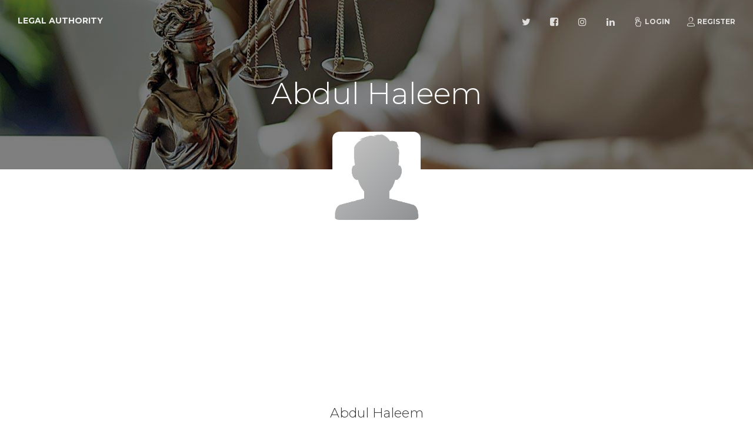

--- FILE ---
content_type: text/html; charset=UTF-8
request_url: https://lawyers.legalauthority.in/lawyer/abdul-haleem
body_size: 2889
content:
<!doctype html>
<html lang="en">
<head>
    <meta charset="utf-8" />
    <meta http-equiv="X-UA-Compatible" content="IE=edge,chrome=1"/>
    <meta content='width=device-width, initial-scale=1.0, maximum-scale=1.0, user-scalable=0, shrink-to-fit=no'
          name='viewport'/>
    <!-- CSRF Token -->
    <meta name="csrf-token" content="MMm9ACp69a03B1y6kEgDrV65vuzPq86EOuRd5qj1"/>

    <title>Abdul Haleem - Legal Authority</title>
<meta name="description" content="Top Rated lawyers in your area based on specialty, area of practice or by location.">
<meta property="og:title" content="Abdul Haleem" />
<meta property="og:description" content="Top Rated lawyers in your area based on specialty, area of practice or by location." />
<meta property="og:url" content="https://lawyers.legalauthority.in/lawyer/abdul-haleem" />
<meta property="og:type" content="website" />
<meta property="og:site_name" content="Legal Authority" />
<meta property="og:image" content="https://lawyers.legalauthority.in/img/sc.jpg" />

<meta name="twitter:card" content="summary" />
<meta name="twitter:site" content="Legal Authority" />
<meta name="twitter:description" content="Top Rated lawyers in your area based on specialty, area of practice or by location." />
<meta name="twitter:url" content="https://lawyers.legalauthority.in" />
<meta name="twitter:title" content="Abdul Haleem" />
<meta name="twitter:images0" content="https://lawyers.legalauthority.in/img/sc.jpg" />

    <link rel="apple-touch-icon" sizes="76x76" href="https://lawyers.legalauthority.in/img/meta/apple-icon.png"/>
    <link rel="apple-touch-icon-precomposed" sizes="57x57" href="https://lawyers.legalauthority.in/img/meta/apple-touch-icon-57x57.png"/>
    <link rel="apple-touch-icon-precomposed" sizes="114x114" href="https://lawyers.legalauthority.in/img/meta/apple-touch-icon-114x114.png"/>
    <link rel="apple-touch-icon-precomposed" sizes="72x72" href="https://lawyers.legalauthority.in/img/meta/apple-touch-icon-72x72.png"/>
    <link rel="apple-touch-icon-precomposed" sizes="144x144" href="https://lawyers.legalauthority.in/img/meta/apple-touch-icon-144x144.png"/>
    <link rel="apple-touch-icon-precomposed" sizes="60x60" href="https://lawyers.legalauthority.in/img/meta/apple-touch-icon-60x60.png"/>
    <link rel="apple-touch-icon-precomposed" sizes="120x120" href="https://lawyers.legalauthority.in/img/meta/apple-touch-icon-120x120.png"/>
    <link rel="apple-touch-icon-precomposed" sizes="76x76" href="https://lawyers.legalauthority.in/img/meta/apple-touch-icon-76x76.png"/>
    <link rel="apple-touch-icon-precomposed" sizes="152x152" href="https://lawyers.legalauthority.in/img/meta/apple-touch-icon-152x152.png"/>
    <link rel="icon" type="image/png" href="https://lawyers.legalauthority.in/img/meta/favicon.png"/>
    <link rel="icon" type="image/png" href="https://lawyers.legalauthority.in/img/meta/favicon-196x196.png" sizes="196x196"/>
    <link rel="icon" type="image/png" href="https://lawyers.legalauthority.in/img/meta/favicon-96x96.png" sizes="96x96"/>
    <link rel="icon" type="image/png" href="https://lawyers.legalauthority.in/img/meta/favicon-32x32.png" sizes="32x32"/>
    <link rel="icon" type="image/png" href="https://lawyers.legalauthority.in/img/meta/favicon-16x16.png" sizes="16x16"/>
    <link rel="icon" type="image/png" href="https://lawyers.legalauthority.in/img/meta/favicon-128x128.png" sizes="128x128"/>
    <meta name="application-name" content="Legal Authority"/>
    <meta name="msapplication-TileColor" content="#FFFFFF"/>
    <meta name="msapplication-TileImage" content="https://lawyers.legalauthority.in/img/meta/mstile-144x144.png"/>
    <meta name="msapplication-square70x70logo" content="https://lawyers.legalauthority.in/img/meta/mstile-70x70.png"/>
    <meta name="msapplication-square150x150logo" content="https://lawyers.legalauthority.in/img/meta/mstile-150x150.png"/>
    <meta name="msapplication-wide310x150logo" content="https://lawyers.legalauthority.in/img/meta/mstile-310x150.png"/>
    <meta name="msapplication-square310x310logo" content="https://lawyers.legalauthority.in/img/meta/mstile-310x310.png"/>


    <link rel="amphtml" href="https://lawyers.legalauthority.in/amp/lawyer/abdul-haleem"/>

    
    <!--     Fonts and icons     -->
    <link href='https://fonts.googleapis.com/css?family=Montserrat:400,300,700' rel='stylesheet' type='text/css'>
    
    <link href="https://lawyers.legalauthority.in/css/all.css" rel="stylesheet"/>
        <link type="text/css" rel="stylesheet" href="https://cdn.jsdelivr.net/jquery.jssocials/1.4.0/jssocials.css"/>
<link type="text/css" rel="stylesheet"
      href="https://cdn.jsdelivr.net/jquery.jssocials/1.4.0/jssocials-theme-minima.css"/>
            <!-- Global site tag (gtag.js) - Google Analytics -->
<script async src="https://www.googletagmanager.com/gtag/js?id=G-VKYE6QKX0W"></script>
<script>
  window.dataLayer = window.dataLayer || [];
  function gtag(){dataLayer.push(arguments);}
  gtag('js', new Date());

      gtag('config', 'G-VKYE6QKX0W');
  </script>

        <script async src="//pagead2.googlesyndication.com/pagead/js/adsbygoogle.js"></script>
<script>
    (adsbygoogle = window.adsbygoogle || []).push({
        google_ad_client: "ca-pub-2869627364870158",
        enable_page_level_ads: true
    });
</script></head>
<body>
    <nav class="navbar navbar-expand-lg fixed-top  navbar-transparent "
     color-on-scroll="300">
    <div class="container-fluid">
        <div class="navbar-translate">
            <a class="navbar-brand" href="/">Legal Authority</a>
            <button class="navbar-toggler navbar-toggler-right navbar-burger" type="button" data-toggle="collapse"
                    data-target="#navbarToggler" aria-controls="navbarTogglerDemo02" aria-expanded="false"
                    aria-label="Toggle navigation">
                <span class="navbar-toggler-bar"></span>
                <span class="navbar-toggler-bar"></span>
                <span class="navbar-toggler-bar"></span>
            </button>
        </div>
        <div class="collapse navbar-collapse" id="navbarToggler">
            <ul class="navbar-nav ml-auto">
                <li class="nav-item">
                    <a class="nav-link" rel="tooltip" title="Follow us on Twitter" data-placement="bottom"
                       href="https://twitter.com/" target="_blank">
                        <i class="fa fa-twitter"></i>
                        <p class="d-lg-none">Twitter</p>
                    </a>
                </li>
                <li class="nav-item">
                    <a class="nav-link" rel="tooltip" title="Like us on Facebook" data-placement="bottom"
                       href="https://www.facebook.com/legalauthority.in" target="_blank">
                        <i class="fa fa-facebook-square"></i>
                        <p class="d-lg-none">Facebook</p>
                    </a>
                </li>
                <li class="nav-item">
                    <a class="nav-link" rel="tooltip" title="Follow us on Instagram" data-placement="bottom"
                       href="https://www.instagram.com/" target="_blank">
                        <i class="fa fa-instagram"></i>
                        <p class="d-lg-none">Instagram</p>
                    </a>
                </li>
                <li class="nav-item">
                    <a class="nav-link" rel="tooltip" title="Follow us on LinkedIn" data-placement="bottom"
                       href="https://www.linkedin.com/" target="_blank">
                        <i class="fa fa-linkedin"></i>
                        <p class="d-lg-none">LinkedIn</p>
                    </a>
                </li>
                                    <li class="nav-item">
                        <a href="https://lawyers.legalauthority.in/login" class="nav-link"><i class="nc-icon nc-tap-01"></i>Login</a>
                    </li>
                    <li class="nav-item">
                        <a href="https://lawyers.legalauthority.in/register" class="nav-link"><i class="nc-icon nc-single-02"></i>Register</a>
                    </li>
                            </ul>
        </div>
    </div>
</nav>
        <div class="page-header page-header-smaller" data-parallax="true"
         style="background-image: url('https://lawyers.legalauthority.in/img/bg.jpg');">
        <div class="filter"></div>
        <div class="container">
            <div class="motto text-center">
                <h1>Abdul Haleem</h1>
            </div>
        </div>
    </div>

    <div class="section profile-content">
        <div class="container">
            <div class="owner">
                <div class="avatar">
                    <img src="https://lawyers.legalauthority.in/img/faces/avatar.png" alt="Abdul Haleem"
                         class="img-rounded img-no-padding img-responsive">
                </div>
                <div class="name">
                    <h4 class="title">Abdul Haleem<br></h4>
                                                        </div>
                <div class="name mt-3">
                    <p>Is this you? If it is, claim this profile by clicking the button below.</p>
                    <a href="#" class="btn btn-primary">Claim this Profile</a>
                </div>
                            </div>

            <div class="row mt-5">
                                                            <div class="col-md-6 mb-3 ml-auto mr-auto text-center">
                            <address>
                                <span class="font-weight-bold">Office Address</span><br>
                                House N. 536/2/156 Madehganj Khadra, Lucknow, Uttar Pradesh, India<br>
                                
                                <a href="https://www.google.com/maps/dir/?api=1&amp;destination=House N. 536/2/156 Madehganj Khadra, Lucknow, Uttar Pradesh, India" target="_blank">
                                    <img src="https://lawyers.legalauthority.in/img/map/marker.png" alt="Get Direction"
                                         title="Get Direction"
                                         width="40px" height="40px">
                                </a>
                                <br>
                            </address>
                                                                                </div>
                                                </div>

            
            <div class="row">
                                    <div class="col-md-6">
                        <h4>Practice Locations</h4>
                        <hr class="mt-2 mb-2">
                        <ul>
                                                            <li>High Court</li>
                                                    </ul>
                    </div>
                                                    <div class="col-md-6">
                        <h4>Bar Associations</h4>
                        <hr class="mt-2 mb-2">
                        <ul>
                                                            <li>Lucknow Bar Association</li>
                                                    </ul>
                    </div>
                                                                            </div>

            <div class="mb-5"></div>

            <div class="row">
    <div class="col-md-12">
        <div id="share" class=""></div>
    </div>
</div>        </div>
    </div>

    <footer class="footer section-dark">
    <div class="container">
                <div class="row">
            <nav class="footer-nav">
                <ul>
                    
                    
                    <li><a href="/">Home</a></li>
                    <li><a href="https://lawyers.legalauthority.in/privacy">Privacy</a></li>
                    <li><a href="https://lawyers.legalauthority.in/terms">T & C</a></li>
                </ul>
            </nav>
            <div class="credits ml-auto">
					<span class="copyright">
						© 2026, designed by VinzCorp Solutions
					</span>
            </div>
        </div>
    </div>
</footer></body>


<script src="https://lawyers.legalauthority.in/js/all.js"></script>
    <script type="text/javascript" src="https://cdn.jsdelivr.net/jquery.jssocials/1.4.0/jssocials.min.js"></script>
<script>
    $("#share").jsSocials({
        
        shares: [{share: 'facebook', label: 'Share'}, "whatsapp", "telegram", "twitter", "googleplus", "viber", "email"],
        showCount: true
    });
</script>
</html>


--- FILE ---
content_type: text/html; charset=utf-8
request_url: https://www.google.com/recaptcha/api2/aframe
body_size: 268
content:
<!DOCTYPE HTML><html><head><meta http-equiv="content-type" content="text/html; charset=UTF-8"></head><body><script nonce="bwJ10ALMylj1Eu5JrU6KWw">/** Anti-fraud and anti-abuse applications only. See google.com/recaptcha */ try{var clients={'sodar':'https://pagead2.googlesyndication.com/pagead/sodar?'};window.addEventListener("message",function(a){try{if(a.source===window.parent){var b=JSON.parse(a.data);var c=clients[b['id']];if(c){var d=document.createElement('img');d.src=c+b['params']+'&rc='+(localStorage.getItem("rc::a")?sessionStorage.getItem("rc::b"):"");window.document.body.appendChild(d);sessionStorage.setItem("rc::e",parseInt(sessionStorage.getItem("rc::e")||0)+1);localStorage.setItem("rc::h",'1769253241448');}}}catch(b){}});window.parent.postMessage("_grecaptcha_ready", "*");}catch(b){}</script></body></html>